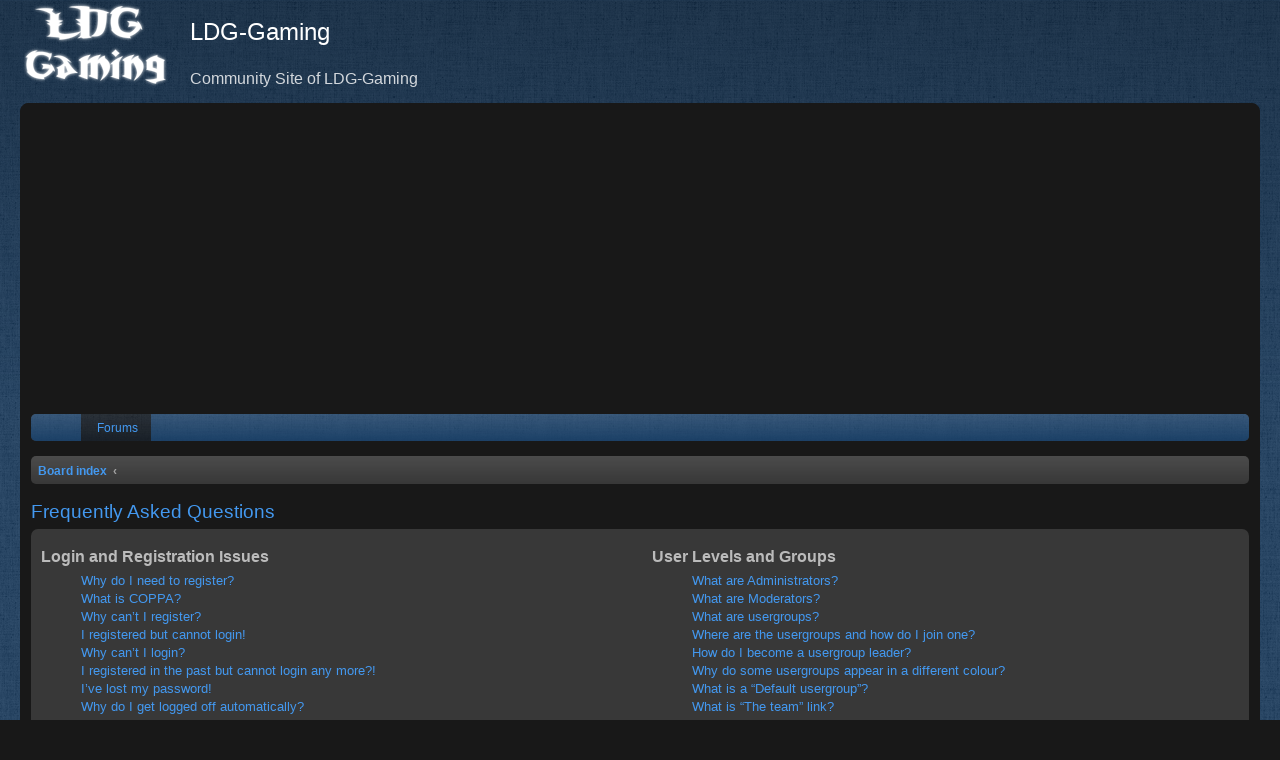

--- FILE ---
content_type: text/html; charset=utf-8
request_url: https://www.google.com/recaptcha/api2/aframe
body_size: 265
content:
<!DOCTYPE HTML><html><head><meta http-equiv="content-type" content="text/html; charset=UTF-8"></head><body><script nonce="OUT3OOH-dsdi7qvSldrc9g">/** Anti-fraud and anti-abuse applications only. See google.com/recaptcha */ try{var clients={'sodar':'https://pagead2.googlesyndication.com/pagead/sodar?'};window.addEventListener("message",function(a){try{if(a.source===window.parent){var b=JSON.parse(a.data);var c=clients[b['id']];if(c){var d=document.createElement('img');d.src=c+b['params']+'&rc='+(localStorage.getItem("rc::a")?sessionStorage.getItem("rc::b"):"");window.document.body.appendChild(d);sessionStorage.setItem("rc::e",parseInt(sessionStorage.getItem("rc::e")||0)+1);localStorage.setItem("rc::h",'1768881334642');}}}catch(b){}});window.parent.postMessage("_grecaptcha_ready", "*");}catch(b){}</script></body></html>